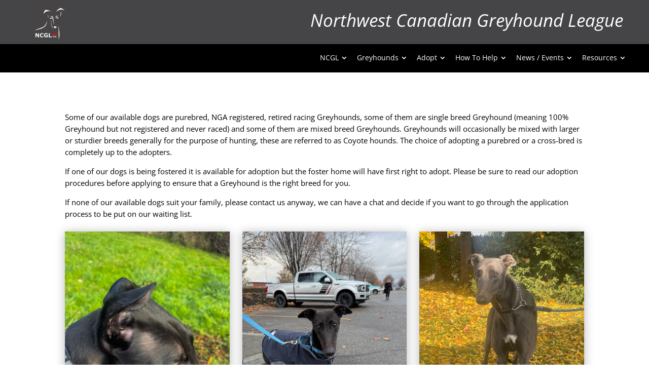

--- FILE ---
content_type: text/css
request_url: https://ncgl.ca/wp-content/plugins/divi-mad-menu/styles/style.min.css?ver=1.7.5
body_size: 4524
content:
.dvmm_mad_menu .dvmm_menu__phone,.dvmm_mad_menu .dvmm_menu__tablet{display:none}@media (min-width:981px){.dvmm_mad_menu .dvmm_mobile_menu__wrap{display:none}}@media (max-width:980px){.dvmm_mad_menu .dvmm_menu__desktop,.dvmm_mad_menu .dvmm_menu__wrap{display:none}}.dvmm_mad_menu{width:100%;max-width:100%;left:0;right:0;margin:auto;-webkit-transition:none;-o-transition:none;transition:none}.dvmm_mad_menu.dvmm_transitions--on{-webkit-transition:all .3s ease 0ms;-o-transition:all .3s ease 0ms;transition:all .3s ease 0ms}.dvmm_mad_menu>.et_pb_module_inner{overflow:visible!important;-webkit-transition:inherit;-o-transition:inherit;transition:inherit}.dvmm_menu_inner_container{max-width:100%;margin:auto;padding:20px;border:0 solid #666;background-color:#fff}.dvmm_content,.dvmm_menu_inner_container{position:relative;display:-ms-flexbox;display:flex;-ms-flex-align:stretch;align-items:stretch;-ms-flex-pack:center;justify-content:center;width:100%;-webkit-transition:inherit;-o-transition:inherit;transition:inherit}.dvmm_content{-ms-flex-wrap:wrap;flex-wrap:wrap;max-width:1080px;padding:0;margin:0;border:none}.dvmm_menu__wrap,.dvmm_mobile_menu__wrap{display:-ms-flexbox;display:flex;opacity:1;-ms-flex-wrap:wrap;flex-wrap:wrap;-ms-flex-pack:center;justify-content:center;margin:0;padding:0}@media (max-width:980px){.dvmm_mad_menu .dvmm_menu__wrap,.dvmm_mad_menu .dvmm_mobile_menu__wrap{-ms-flex-pack:center;justify-content:center}}.dvmm_element.dvmm_menu__wrap,.dvmm_element.dvmm_mobile_menu__wrap,.dvmm_menu__menu{-ms-flex-align:stretch;align-items:stretch}.dvmm_menu__menu{display:-ms-flexbox;display:flex;-ms-flex-pack:start;justify-content:flex-start}.dvmm_menu__menu,.dvmm_menu__menu .dvmm_menu,.dvmm_menu__menu .dvmm_menu_nav{-ms-flex:1 1 auto;flex:1 1 auto}.dvmm_menu__menu>nav{display:-ms-flexbox!important;display:flex!important;-ms-flex-align:stretch;align-items:stretch}.dvmm_menu__menu>nav>ul{display:-ms-flexbox;display:flex;-ms-flex-align:center;align-items:center;-ms-flex-wrap:wrap;flex-wrap:wrap;-ms-flex-pack:center;justify-content:center}.dvmm_menu__menu .dvmm_menu_nav>ul{padding:0;margin:0;list-style-type:none}.dvmm_menu__menu .dvmm_menu li{position:relative;font-size:14px;line-height:1em;background-color:transparent}.dvmm_menu__menu .dvmm_menu li.current-menu-item a{color:#000}.dvmm_menu__menu>nav>ul>li{display:-ms-flexbox;display:flex;position:relative;margin:0;-ms-flex-align:stretch;align-items:stretch;-ms-flex-pack:center;justify-content:center}.dvmm_menu__menu .dvmm_menu>li{padding:0}.dvmm_menu__menu .dvmm_menu li a{display:block;position:relative;-ms-flex:1 1;flex:1 1;margin:0;padding:12px;color:rgba(0,0,0,.6);text-decoration:none;line-height:1em;letter-spacing:0;border:0 solid #666}.dvmm_menu__menu .dvmm_menu li>a{word-wrap:break-word}.dvmm_menu__menu .dvmm_menu_nav>ul>li>a{display:-ms-flexbox;display:flex;-ms-flex-align:center;align-items:center;-ms-flex-pack:center;justify-content:center;-ms-flex-flow:row;flex-flow:row;-ms-flex-wrap:nowrap;flex-wrap:nowrap;-ms-flex:1 1 auto;flex:1 1 auto}.dvmm_menu__menu .sub-menu{display:-ms-flexbox;display:flex;-ms-flex-flow:column;flex-flow:column}.dvmm_menu__menu .menu-item-has-children.dvmm_was_hovered .sub-menu{display:none}.dvmm_menu__menu .dvmm_menu li ul{position:absolute;visibility:hidden;opacity:0;width:240px;padding:20px 0;border-top:3px solid #666;background-color:#fff;text-align:left;list-style-type:none;-webkit-transform:translateZ(0);transform:translateZ(0);-webkit-box-shadow:0 2px 5px rgba(0,0,0,.1);box-shadow:0 2px 5px rgba(0,0,0,.1);overflow:visible!important;z-index:9999999}.dvmm_menu__menu>nav>ul>li>ul{left:0}.dvmm_dd--downwards .dvmm_menu_nav .dvmm_menu ul,.dvmm_menu_nav .dvmm_menu ul{top:100%}.dvmm_dd--upwards .dvmm_menu_nav .dvmm_menu ul{top:auto;bottom:100%}.dvmm_dd--downwards .dvmm_menu_nav .dvmm_menu li li ul{top:0}.dvmm_dd--upwards .dvmm_menu_nav .dvmm_menu li li ul{bottom:0}.dvmm_menu__menu .dvmm_menu li:hover>ul{visibility:visible;opacity:1}.dvmm_menu__menu .dvmm_menu li li ul{z-index:1000;top:0;left:100%}.dvmm_menu__menu .dvmm_menu li.dvmm-reverse-top-submenu>ul{right:0;left:auto}.dvmm_menu__menu .dvmm_menu li.dvmm-reverse-submenu li ul{right:100%;left:auto}.dvmm_menu__menu .dvmm_menu li li{position:relative;margin:0;padding:0 20px;-webkit-box-shadow:none;box-shadow:none}.dvmm_menu__menu .dvmm_menu li li a{display:-ms-flexbox;display:flex;-ms-flex-align:center;align-items:center;-ms-flex-pack:justify;justify-content:space-between;color:#666;font-size:inherit;text-decoration:none;width:auto;background-color:transparent;-webkit-box-shadow:none;box-shadow:none}.dvmm_menu__menu .dvmm_menu ul li:hover>a{background-color:rgba(0,0,0,.03)}.dvmm_menu__menu .dvmm_menu>li .dvmm_submenu_toggle,.dvmm_menu__menu .dvmm_menu li li .dvmm_submenu_toggle{display:-ms-flexbox;display:flex;position:relative;-ms-flex-align:center;align-items:center;-ms-flex-pack:center;justify-content:center;margin-left:4px;background:transparent;border:none;height:100%;color:inherit;cursor:pointer;z-index:9;padding:0 6px}.dvmm_menu__menu .dvmm_menu li li .dvmm_submenu_toggle{right:0}.dvmm_menu__menu .dvmm_menu .dvmm_submenu_toggle:after{position:absolute;top:50%;left:50%;-webkit-transform:translate(-50%,-50%);transform:translate(-50%,-50%);font-family:ETmodules!important;font-size:16px;font-weight:800;color:inherit;content:"3"}.dvmm-dbp .dvmm_menu__menu .dvmm_menu .dvmm_submenu_toggle:after{display:block}.dvmm_menu__menu.dvmm_dd_animation--none ul li:hover>ul{-webkit-animation:none;animation:none;-webkit-transition:opacity 0s ease 0s;-o-transition:opacity 0s ease 0s;transition:opacity 0s ease 0s}.dvmm_menu__menu.dvmm_dd_animation--fadeIn ul li:hover>ul,.dvmm_menu__menu.dvmm_dd_animation--fade ul li:hover>ul{-webkit-animation:fadeIn .4s ease-in-out;animation:fadeIn .4s ease-in-out;-webkit-backface-visibility:visible;backface-visibility:visible}.dvmm_menu__menu.dvmm_dd_animation--dvmm_Expand ul li:hover>ul{-webkit-animation:dvmm_Expand .4s ease-in-out;animation:dvmm_Expand .4s ease-in-out;-webkit-backface-visibility:visible;backface-visibility:visible}.dvmm_menu__menu.dvmm_dd_animation--dvmm_expandTop ul li:hover>ul,.dvmm_menu__menu.dvmm_dd_animation--expand ul li:hover>ul{-webkit-animation:dvmm_expandTop .4s ease-in-out;animation:dvmm_expandTop .4s ease-in-out;-webkit-backface-visibility:visible;backface-visibility:visible}.dvmm_menu__menu.dvmm_dd_animation--dvmm_expandBottom ul li:hover>ul{-webkit-animation:dvmm_expandBottom .4s ease-in-out;animation:dvmm_expandBottom .4s ease-in-out;-webkit-backface-visibility:visible;backface-visibility:visible}.dvmm_menu__menu.dvmm_dd_animation--fadeLeft ul li:hover>ul,.dvmm_menu__menu.dvmm_dd_animation--slide ul li:hover>ul{-webkit-animation:fadeLeft .4s ease-in-out;animation:fadeLeft .4s ease-in-out}.dvmm_menu__menu.dvmm_dd_animation--fadeRight ul li:hover>ul{-webkit-animation:fadeRight .4s ease-in-out;animation:fadeRight .4s ease-in-out}.dvmm_menu__menu.dvmm_dd_animation--fadeTop ul li:hover>ul{-webkit-animation:fadeTop .4s ease-in-out;animation:fadeTop .4s ease-in-out}.dvmm_menu__menu.dvmm_dd_animation--fadeBottom ul li:hover>ul{-webkit-animation:fadeBottom .4s ease-in-out;animation:fadeBottom .4s ease-in-out}.dvmm_menu__menu.dvmm_dd_animation--flipInX ul li:hover>ul{-webkit-animation:flipInX .4s ease-in-out;animation:flipInX .4s ease-in-out;-webkit-backface-visibility:visible;backface-visibility:visible}.dvmm_menu__menu.dvmm_dd_animation--flipInY ul li:hover>ul,.dvmm_menu__menu.dvmm_dd_animation--flip ul li:hover>ul{-webkit-animation:flipInY .4s ease-in-out;animation:flipInY .4s ease-in-out;-webkit-backface-visibility:visible;backface-visibility:visible}.dvmm_menu__menu.dvmm_dd_animation--fadeInRight ul li:hover>ul{-webkit-animation:fadeInRight .4s ease-in-out;animation:fadeInRight .4s ease-in-out}.dvmm_menu__menu.dvmm_dd_animation--fadeInLeft ul li:hover>ul{-webkit-animation:fadeInLeft .4s ease-in-out;animation:fadeInLeft .4s ease-in-out}.dvmm_menu__menu.dvmm_dd_animation--fadeInTop ul li:hover>ul{-webkit-animation:fadeInTop .4s ease-in-out;animation:fadeInTop .4s ease-in-out}.dvmm_menu__menu.dvmm_dd_animation--fadeInBottom ul li:hover>ul{-webkit-animation:fadeInBottom .4s ease-in-out;animation:fadeInBottom .4s ease-in-out}.dvmm_menu__menu.dvmm_dd_animation--dvmm_zoomIn ul li:hover>ul{-webkit-animation:dvmm_zoomIn .4s ease-in-out;animation:dvmm_zoomIn .4s ease-in-out}.dvmm_menu__menu.dvmm_dd_animation--dvmm_lightSpeedIn ul li:hover>ul{-webkit-animation:dvmm_lightSpeedIn .4s ease-in-out;animation:dvmm_lightSpeedIn .4s ease-in-out}.dvmm_menu__menu.dvmm_dd_animation--dvmm_bounceIn ul li:hover>ul{-webkit-animation:dvmm_bounceIn .4s ease-in-out;animation:dvmm_bounceIn .4s ease-in-out}.dvmm_menu__menu.dvmm_dd_animation--dvmm_bounceInUp ul li:hover>ul{-webkit-animation:dvmm_bounceInUp .4s ease-in-out;animation:dvmm_bounceInUp .4s ease-in-out}.dvmm_menu__menu.dvmm_dd_animation--dvmm_bounceInDown ul li:hover>ul{-webkit-animation:dvmm_bounceInDown .4s ease-in-out;animation:dvmm_bounceInDown .4s ease-in-out}.dvmm_menu__menu,.dvmm_menu__menu .dvmm_menu,.dvmm_menu__menu .dvmm_menu_nav,.dvmm_menu__menu .dvmm_menu li a,.dvmm_menu__menu .dvmm_menu li li,.dvmm_menu__menu .dvmm_menu li li a,.dvmm_menu__menu .dvmm_menu li ul,.dvmm_menu__menu>nav>ul>li,.dvmm_mobile__menu,.dvmm_mobile__menu .dvmm_menu,.dvmm_mobile__menu .dvmm_menu li,.dvmm_mobile__menu .dvmm_menu li ul,.dvmm_mobile_menu_toggle,.dvmm_mobile_menu_toggle .dvmm_mobile_menu_toggle_icon,.dvmm_mobile_menu_toggle .dvmm_toggle_text,.dvmm_mobile_menu_wrapper,.dvmm_mobile_nav{-webkit-transition:inherit!important;-o-transition:inherit!important;transition:inherit!important}.dvmm_mobile__menu{display:-ms-flexbox;display:flex;-ms-flex-align:center;align-items:center;-ms-flex-pack:center;justify-content:center;-ms-flex:1 1 auto;flex:1 1 auto;margin:0;padding:0}.dvmm_dd_placement--default .dvmm_mobile__menu{position:static}.dvmm_dd_placement--attached .dvmm_mobile__menu{position:relative}.dvmm_mobile_menu_toggle{-ms-flex-align:stretch;align-items:stretch;-ms-flex-flow:row;flex-flow:row;position:relative;margin:5px;padding:2px;border:0 solid #666;border-radius:0;-webkit-box-shadow:none;box-shadow:none;pointer-events:auto;z-index:9999999}.dvmm_mobile_menu_toggle,.dvmm_toggle_text{display:-ms-flexbox;display:flex;-ms-flex-pack:center;justify-content:center}.dvmm_toggle_text{-ms-flex-align:center;align-items:center;margin:0;font-size:16px;font-weight:400;line-height:1;color:#666}.dvmm_toggle_text--closed,.dvmm_toggle_text--open{display:-ms-flexbox;display:flex;-ms-flex-align:center;align-items:center;-ms-flex-pack:center;justify-content:center;line-height:1}.dvmm_mobile__menu.closed .dvmm_toggle_text--open,.dvmm_mobile__menu.open .dvmm_toggle_text--closed{display:none}.dvmm_mobile_menu_toggle_icon{display:-ms-flexbox;display:flex;-ms-flex-align:center;align-items:center;-ms-flex-pack:center;justify-content:center;position:relative;color:#666;line-height:1;font-size:32px}.dvmm_mobile_menu_toggle_icon:before{text-shadow:0 0;font-family:ETmodules;font-weight:400;font-style:normal;font-variant:normal;-webkit-font-smoothing:antialiased;-moz-osx-font-smoothing:grayscale;line-height:1;text-transform:none;speak:none;position:relative;top:0;left:0;font-size:inherit;content:"a";cursor:pointer}.dvmm_mobile__menu.open .dvmm_mobile_menu_toggle_icon:before{content:"M"}.dvmm_mobile_menu_wrapper{-ms-flex-align:center;align-items:center;position:absolute;top:100%;left:0;right:0;margin:auto!important;width:80%;min-width:240px;padding:15px;border-top:3px solid #666;border-radius:0;list-style:none;background-color:#fff;-webkit-box-shadow:0 2px 5px rgba(0,0,0,.1);box-shadow:0 2px 5px rgba(0,0,0,.1);-webkit-box-sizing:border-box;box-sizing:border-box;overflow:visible;overflow-y:auto;z-index:999999}.dvmm_mobile__menu .dvmm_menu,.dvmm_mobile_menu_wrapper{display:none;-ms-flex-flow:column;flex-flow:column;visibility:visible;opacity:1}.dvmm_mobile__menu .dvmm_menu{-ms-flex-align:stretch;align-items:stretch;-ms-flex-pack:center;justify-content:center;width:100%;padding:0;margin:0;border:none;list-style:none!important;background-color:transparent;-webkit-box-shadow:none;box-shadow:none;overflow:visible}.iphone .dvmm_mobile_menu_wrapper>ul.dvmm_menu,.safari .dvmm_mobile_menu_wrapper>ul.dvmm_menu{-ms-flex-negative:0;flex-shrink:0}.dvmm-vb .dvmm_mobile__menu .dvmm_menu,.dvmm_mobile__menu .dvmm_menu.dvmm_menu--visible{display:-ms-flexbox;display:flex}.dvmm_mobile__menu .dvmm_menu ul{padding:0;background-color:#fff}.dvmm_dd--downwards .dvmm_mobile_menu_wrapper{top:100%}.dvmm_dd--upwards .dvmm_mobile_menu_wrapper{top:auto;bottom:100%}.dvmm_mobile__menu .dvmm_menu li,.dvmm_mobile__menu .dvmm_menu li li{position:relative;margin:0;overflow:visible}.dvmm_mobile__menu .dvmm_menu li a{display:-ms-flexbox;display:flex;-ms-flex-flow:row;flex-flow:row;-ms-flex-align:stretch;align-items:stretch;position:relative;padding:10px 20px;margin:0;border-bottom:1px solid rgba(0,0,0,.03);color:#666;background-color:transparent;font-size:14px;line-height:2em;text-decoration:none;-webkit-transition:inherit;-o-transition:inherit;transition:inherit;-webkit-backface-visibility:hidden;backface-visibility:hidden}.dvmm_mobile__menu .dvmm_menu li.menu-item-has-children>a{overflow:hidden;background-color:rgba(0,0,0,.03);font-weight:700}.dvmm_mobile__menu .dvmm_link_text{-ms-flex:auto;flex:auto;padding:0;-webkit-transition:inherit;-o-transition:inherit;transition:inherit}.dvmm_mobile__menu .dvmm_submenu_toggle{display:none;font-size:16px;font-weight:800;color:inherit;-webkit-transition:inherit;-o-transition:inherit;transition:inherit}.dvmm_submenus--collapsed .dvmm_mobile__menu .dvmm_submenu_toggle{display:-ms-flexbox;display:flex;-ms-flex-align:center;align-items:center;-ms-flex-pack:center;justify-content:center;position:absolute;right:0;top:50%;-webkit-transform:translateY(-50%);transform:translateY(-50%);height:100%;width:46px;padding:0;border:none;cursor:pointer;background:hsla(0,0%,100%,.1);z-index:9}.dvmm_parents--disabled .dvmm_mobile__menu .dvmm_submenu_toggle{pointer-events:none}.dvmm_mobile__menu .dvmm_submenu_toggle:after{font-size:inherit;font-weight:inherit;color:inherit}.dvmm_mobile__menu .dvmm_menu .dvmm_submenu_toggle:after{position:absolute;top:50%;left:50%;-webkit-transform:translate(-50%,-50%);transform:translate(-50%,-50%);font-family:ETmodules!important;content:"3"}.dvmm-dbp .dvmm_mobile__menu .dvmm_menu .dvmm_submenu_toggle:after{display:block}.dvmm_mobile__menu .dvmm_menu li ul{display:-ms-flexbox;display:flex;-ms-flex-flow:column;flex-flow:column;position:relative;visibility:visible;opacity:1;top:0;right:auto;left:auto;padding-left:10px;margin:0;text-align:left;list-style:none;width:100%;border:none;border-radius:none;background-color:transparent;-webkit-box-shadow:none;box-shadow:none;overflow:hidden}.dvmm-vb .dvmm_submenus--default .dvmm_mobile__menu .dvmm_menu li ul{display:block!important}.dvmm_submenus--collapsed .dvmm_mobile__menu .dvmm_menu li ul{display:none}.dvmm_mobile__menu .dvmm_menu li.current-menu-item a{color:#000}div[class^=dvmm_fixed_header_trigger--]{position:absolute;top:0;z-index:-999}div[class^=dvmm_dd_direction_trigger--]{position:absolute;top:50%;z-index:-999}.dvmm_element{display:-ms-flexbox;display:flex;-ms-flex-align:center;align-items:center;-ms-flex-pack:center;justify-content:center;-ms-flex-order:0;order:0;-webkit-box-sizing:border-box;box-sizing:border-box;-webkit-transition:inherit;-o-transition:inherit;transition:inherit}@media (max-width:980px){.dvmm_element{-ms-flex-order:0;order:0}}@media (max-width:767px){.dvmm_element{-ms-flex-order:0;order:0}}.dvmm_icon{display:-ms-flexbox;display:flex;-ms-flex-align:center;align-items:center;-ms-flex-pack:center;justify-content:center;padding:0;margin:0;font-size:18px;color:#666;background:none;border:0;cursor:pointer}.dvmm_cart--icon .dvmm_cart_icon:after,.dvmm_search--icon:after,.dvmm_search__button-close:after{font-family:ETmodules!important}.dvmm_mad_menu .dvmm_search__wrap{position:absolute;display:-ms-flexbox;display:flex;-ms-flex-pack:center;justify-content:center;-ms-flex-line-pack:stretch;align-content:stretch;left:auto;right:0;bottom:0;width:100%;height:100%;background-color:transparent;opacity:0;-webkit-transition:inherit;-o-transition:inherit;transition:inherit;z-index:999999}.dvmm_mad_menu .dvmm_search__wrap.dvmm--disabled{display:none}.dvmm_element.dvmm--visible,.dvmm_mad_menu .dvmm_search__wrap.dvmm--visible{opacity:1;-webkit-animation:fadeInTop .7s 1 cubic-bezier(.77,0,.175,1);animation:fadeInTop .7s 1 cubic-bezier(.77,0,.175,1)}.dvmm_element.dvmm--hidden,.dvmm_mad_menu .dvmm_search__wrap.dvmm--hidden{-webkit-animation:fadeOutTop .7s 1 cubic-bezier(.77,0,.175,1);animation:fadeOutTop .7s 1 cubic-bezier(.77,0,.175,1);opacity:0;pointer-events:none}.dvmm_search{display:-ms-flexbox;display:flex;-ms-flex-pack:stretch;justify-content:stretch;-ms-flex-align:center;align-items:center;width:50%;max-width:1080px}.dvmm_search__form{-ms-flex:1 1 auto;flex:1 1 auto}.dvmm_search__form-input{width:100%;padding:8px 12px;line-height:1.5em;border:0;border-radius:3px;color:#333;background-color:hsla(0,0%,100%,.3)}.dvmm_cart__button,.dvmm_search,.dvmm_search__button,.dvmm_search__button-close,.dvmm_search__form,.dvmm_search__form-input{-webkit-transition:inherit;-o-transition:inherit;transition:inherit}.dvmm_cart__button,.dvmm_search__button{position:relative;width:auto;max-width:none;border:none;-webkit-box-shadow:none;box-shadow:none;padding:20px;margin:0 5px;line-height:1;background-color:transparent}.dvmm_mad_menu .dvmm_menu_inner_container a.dvmm_cart__button{overflow:visible}.dvmm_button img,.dvmm_cart__button img,.dvmm_search__button img{width:24px;max-width:100%;opacity:1;-webkit-transition:inherit;-o-transition:inherit;transition:inherit}.dvmm_fixed .dvmm_button_img__fixed,.dvmm_fixed .dvmm_cart_img__fixed,.dvmm_fixed .dvmm_search_img__fixed{display:block}.dvmm_button_img__fixed,.dvmm_fixed .dvmm_fixed_image_enabled .dvmm_button_img,.dvmm_fixed .dvmm_fixed_image_enabled img.dvmm_cart_img,.dvmm_fixed .dvmm_fixed_image_enabled img.dvmm_search_img,.et_pb_module .dvmm-dbp .dvmm_button_img__fixed,.et_pb_module .dvmm-dbp.dvmm_fixed .dvmm_fixed_image_enabled .dvmm_button_img,.et_pb_module .dvmm-dbp.dvmm_fixed .dvmm_fixed_image_enabled img.dvmm_cart_img,.et_pb_module .dvmm-dbp.dvmm_fixed .dvmm_fixed_image_enabled img.dvmm_search_img,.et_pb_module .dvmm-dbp img.dvmm_cart_img__fixed,.et_pb_module .dvmm-dbp img.dvmm_search_img__fixed,img.dvmm_cart_img__fixed,img.dvmm_search_img__fixed{display:none}.dvmm_fixed .dvmm_fixed_image_enabled .dvmm_button_img__fixed,.dvmm_fixed .dvmm_fixed_image_enabled img.dvmm_cart_img__fixed,.dvmm_fixed .dvmm_fixed_image_enabled img.dvmm_search_img__fixed{display:block}.dvmm_search__button:after{content:"U";display:block}.dvmm_cart--image.dvmm_cart__button .dvmm_cart_icon:after,.dvmm_search--image.dvmm_search__button:after{display:none}.dvmm_search__button-close{-ms-flex:0 0 auto;flex:0 0 auto;font-size:32px;color:#666}.dvmm_search__button-close:after{content:"M";font-size:inherit;color:inherit}.dvmm_cart__button .dvmm_cart_icon:after{content:"\E07A"}.dvmm_cart__button .dvmm_cart_icon:after,.dvmm_cart__button img,.dvmm_search__button:after,.dvmm_search__button img{position:relative}.dvmm_cart_button__wrap{z-index:1}.dvmm_cart_contents{display:-ms-flexbox;display:flex;position:relative;-ms-flex-align:start;align-items:flex-start;-ms-flex-pack:start;justify-content:flex-start;padding:4px;margin:0;color:#666;font-size:14px;line-height:1;font-weight:600;border-radius:0;background-color:transparent;-webkit-transition:inherit!important;-o-transition:inherit!important;transition:inherit!important;z-index:1}.dvmm_cart_items_count,.dvmm_cart_total_amount{margin:2px}.dvmm_cart_items_count{display:-ms-flexbox;display:flex}.dvmm_cart_items_text{margin-left:4px}.dvmm_hide_empty_cart_contents .dvmm_cart_empty{display:none!important}.dvmm_element.dvmm--hide{display:none}.dvmm_button__wrap,.dvmm_button_wrapper{display:-ms-flexbox;display:flex;-ms-flex-align:center;align-items:center}.dvmm_element.dvmm_button__wrap{-webkit-transition:none;-o-transition:none;transition:none}.dvmm_transitions--on .dvmm_element.dvmm_button__wrap{-webkit-transition:all .3s ease 0ms;-o-transition:all .3s ease 0ms;transition:all .3s ease 0ms}.dvmm_button{-ms-flex-flow:row;flex-flow:row;font-size:20px;font-weight:500;margin:0 5px;padding:10px;line-height:1.7em!important;text-decoration:none;color:#666;background-color:transparent;background-size:cover;background-position:50%;background-repeat:no-repeat;position:relative;border:2px solid #666;border-radius:3px;-webkit-box-shadow:none;box-shadow:none;-webkit-transition:inherit!important;-o-transition:inherit!important;transition:inherit!important}.dvmm_button,.dvmm_button_icon,.dvmm_button_text{display:-ms-flexbox;display:flex;-ms-flex-align:center;align-items:center;-ms-flex-pack:center;justify-content:center}.dvmm_button_icon,.dvmm_button_text{margin:0;border:none}.dvmm_button_text{line-height:1em;-webkit-transition:inherit!important;-o-transition:inherit!important;transition:inherit!important}.dvmm_button_icon{color:inherit;-webkit-transition:inherit;-o-transition:inherit;transition:inherit}.dvmm_button_icon.dvmm_icon_type--font_icon:after{display:block;position:relative;opacity:1;font-family:ETmodules!important;font-style:normal;font-weight:400;-webkit-font-feature-settings:normal;font-feature-settings:normal;font-variant:normal;font-size:inherit;line-height:1em;text-transform:none;text-shadow:none;-webkit-font-smoothing:antialiased;-moz-osx-font-smoothing:grayscale;content:"5";speak:none}.dvmm_logo{-ms-flex-pack:center;justify-content:center;width:auto;max-width:120px;border-radius:0;border:none;-webkit-box-shadow:none;box-shadow:none;margin:0 5px;padding:0;overflow:hidden;-webkit-transition:inherit;-o-transition:inherit;transition:inherit;z-index:9999}.dvmm_logo,.dvmm_logo a{display:-ms-flexbox;display:flex;-ms-flex-align:center;align-items:center}.dvmm_logo a{height:100%;width:100%}.dvmm_logo img{display:block;width:100%;height:auto;border-radius:0;border:0 solid #666;-webkit-box-shadow:none;box-shadow:none;margin:0;padding:0;-webkit-transition:inherit;-o-transition:inherit;transition:inherit}img.dvmm_logo_img{opacity:1}.dvmm_logo_img.dvmm_animation--fadein,.dvmm_logo_img__fixed.dvmm_animation--fadein{-webkit-animation:FadeIn .3s 1 cubic-bezier(.77,0,.175,1) forwards;animation:FadeIn .3s 1 cubic-bezier(.77,0,.175,1) forwards}.dvmm_logo_img.dvmm_animation--fadeout,.dvmm_logo_img__fixed.dvmm_animation--fadeout{-webkit-animation:FadeOut .3s 1 cubic-bezier(.77,0,.175,1) forwards;animation:FadeOut .3s 1 cubic-bezier(.77,0,.175,1) forwards}.dvmm_fixed .dvmm_fixed_header_logo_enabled img.dvmm_logo_img,img.dvmm_logo_img__fixed{display:none;opacity:1}.dvmm_fixed .dvmm_fixed_header_logo_enabled img.dvmm_logo_img__fixed{display:block}.dvmm_popup,.dvmm_popup__vb{-webkit-transition:-webkit-box-shadow .4s;transition:-webkit-box-shadow .4s;-o-transition:box-shadow .4s;transition:box-shadow .4s;transition:box-shadow .4s,-webkit-box-shadow .4s;z-index:99999}.dvmm_popup{-webkit-animation-timing-function:ease-in-out;animation-timing-function:ease-in-out;-webkit-animation-fill-mode:forwards;animation-fill-mode:forwards}.dvmm_popup__vb.dvmm_closed{-webkit-box-shadow:0 0 0 0 transparent!important;box-shadow:0 0 0 0 transparent!important}.dvmm_popup.dvmm_closed{-webkit-box-shadow:0 0 0 0 transparent;box-shadow:0 0 0 0 transparent}#et-fb-app button.dvmm_popup_close{display:none}button.dvmm_popup_close{display:block;position:absolute;top:0;left:auto;right:0;width:30px;height:30px;padding:6px;border:none;background:transparent;cursor:pointer;z-index:99999999}button.dvmm_popup_close>div{position:absolute;top:50%;left:50%;-webkit-transform:translate(-50%,-50%);transform:translate(-50%,-50%);width:70%;height:2px;background:#000;-webkit-transition:all .2s ease-in-out;-o-transition:all .2s ease-in-out;transition:all .2s ease-in-out}button.dvmm_popup_close div.dvmm_close--left{-webkit-transform:translate(-50%,-50%) rotate(45deg);transform:translate(-50%,-50%) rotate(45deg)}button.dvmm_popup_close div.dvmm_close--right{-webkit-transform:translate(-50%,-50%) rotate(-45deg);transform:translate(-50%,-50%) rotate(-45deg)}#et-fb-app .dvmm_popup_overlay,.dvmm_popup_overlay{position:fixed;display:none;opacity:0;top:0;left:0;width:100%;height:100%!important;background:rgba(0,0,0,.2);-webkit-animation-timing-function:linear;animation-timing-function:linear;-webkit-transition:background-color .4s;-o-transition:background-color .4s;transition:background-color .4s;z-index:99998}#et-fb-app .dvmm_popup_overlay.dvmm_opened,.dvmm_popup_overlay.dvmm_closing,.dvmm_popup_overlay.dvmm_opened{display:block}#et-fb-app .dvmm_popup_overlay.dvmm_opened:not(.dvmm_closing),.dvmm_popup_overlay.dvmm_opened:not(.dvmm_closing){-webkit-animation-name:fadeIn;animation-name:fadeIn;-webkit-animation-fill-mode:forwards;animation-fill-mode:forwards}#et-fb-app .dvmm_popup_overlay.dvmm_closing,.dvmm_popup_overlay.dvmm_closing{-webkit-animation-name:dvmm_fadeOut;animation-name:dvmm_fadeOut;-webkit-animation-fill-mode:forwards;animation-fill-mode:forwards}.dvmm_placeholder{position:relative;display:block;opacity:0!important;z-index:-9999999!important;-webkit-transition:height .3s linear;-o-transition:height .3s linear;transition:height .3s linear}.et_pb_module.dvmm_mad_menu.dvmm_placeholder__vb{position:relative!important;top:auto!important;opacity:0!important;visibility:hidden!important;pointer-events:none;z-index:-9999999!important}.et_extra .dvmm_menu__menu .dvmm_menu>li .dvmm_submenu_toggle{-webkit-transition:none;-o-transition:none;transition:none;padding:5px}.dvmm_show_outlines__vb .dvmm_content,.dvmm_show_outlines__vb .dvmm_element,.dvmm_show_outlines__vb .dvmm_element .dvmm_button_one,.dvmm_show_outlines__vb .dvmm_element .dvmm_button_two,.dvmm_show_outlines__vb .dvmm_element .dvmm_cart__button,.dvmm_show_outlines__vb .dvmm_element .dvmm_logo,.dvmm_show_outlines__vb .dvmm_element .dvmm_mobile_menu_toggle,.dvmm_show_outlines__vb .dvmm_element .dvmm_search__button,.dvmm_show_outlines__vb.dvmm_menu_inner_container,.dvmm_show_outlines__vb .dvmm_menu_nav>.dvmm_menu>li.menu-item{outline-color:red;outline-style:dashed!important;outline-width:1px!important;outline-offset:0}.et-db #et-boc .et-l .et-fb-modules-list li.dvmm_mad_menu{background:#0758e6;color:#fff}.et-db #et-boc .et-l .et-fb-modules-list li.dvmm_mad_menu:hover{background:#0440a9;color:#fff}.et-db #et-boc .et-l .et-fb-modules-list ul>li.dvmm_mad_menu:before{color:#fff}.safari .dvmm_menu__menu .dvmm_menu li ul{-webkit-transition:unset;-o-transition:unset;transition:unset}.dvmm_cloned{opacity:0!important}.dvmm_mob_close--custom .dvmm_mobile_menu_wrapper,.dvmm_mob_open--custom .dvmm_mobile_menu_wrapper{-webkit-animation-fill-mode:forwards;animation-fill-mode:forwards}@-webkit-keyframes FadeIn{0%{opacity:.3}to{opacity:1}}@keyframes FadeIn{0%{opacity:.3}to{opacity:1}}@-webkit-keyframes FadeInHover{0%{opacity:.3}to{opacity:1}}@keyframes FadeInHover{0%{opacity:.3}to{opacity:1}}@-webkit-keyframes FadeOut{0%{opacity:1}to{opacity:0;display:none}}@keyframes FadeOut{0%{opacity:1}to{opacity:0;display:none}}@-webkit-keyframes dvmm_fadeOut{0%{opacity:1}to{opacity:0}}@keyframes dvmm_fadeOut{0%{opacity:1}to{opacity:0}}@-webkit-keyframes dvmm_fadeLeftOut{0%{opacity:1;-webkit-transform:translateX(0);transform:translateX(0)}to{opacity:0;-webkit-transform:translateX(-10%);transform:translateX(-10%)}}@keyframes dvmm_fadeLeftOut{0%{opacity:1;-webkit-transform:translateX(0);transform:translateX(0)}to{opacity:0;-webkit-transform:translateX(-10%);transform:translateX(-10%)}}@-webkit-keyframes dvmm_fadeRightOut{0%{opacity:1;-webkit-transform:translateX(0);transform:translateX(0)}to{opacity:0;-webkit-transform:translateX(10%);transform:translateX(10%)}}@keyframes dvmm_fadeRightOut{0%{opacity:1;-webkit-transform:translateX(0);transform:translateX(0)}to{opacity:0;-webkit-transform:translateX(10%);transform:translateX(10%)}}@-webkit-keyframes dvmm_fadeTopOut{0%{opacity:1;-webkit-transform:translateY(0);transform:translateY(0)}to{opacity:0;-webkit-transform:translateY(-10%);transform:translateY(-10%)}}@keyframes dvmm_fadeTopOut{0%{opacity:1;-webkit-transform:translateY(0);transform:translateY(0)}to{opacity:0;-webkit-transform:translateY(-10%);transform:translateY(-10%)}}@-webkit-keyframes dvmm_fadeBottomOut{0%{opacity:1;-webkit-transform:translateY(0);transform:translateY(0)}to{opacity:0;-webkit-transform:translateY(10%);transform:translateY(10%)}}@keyframes dvmm_fadeBottomOut{0%{opacity:1;-webkit-transform:translateY(0);transform:translateY(0)}to{opacity:0;-webkit-transform:translateY(10%);transform:translateY(10%)}}@-webkit-keyframes dvmm_zoomIn{0%{-webkit-transform:scale(.8);transform:scale(.8);opacity:0}to{-webkit-transform:scale(1);transform:scale(1);opacity:1}}@keyframes dvmm_zoomIn{0%{-webkit-transform:scale(.8);transform:scale(.8);opacity:0}to{-webkit-transform:scale(1);transform:scale(1);opacity:1}}@-webkit-keyframes dvmm_zoomOut{0%{-webkit-transform:scale(1);transform:scale(1);opacity:1}to{-webkit-transform:scale(.8);transform:scale(.8);opacity:0}}@keyframes dvmm_zoomOut{0%{-webkit-transform:scale(1);transform:scale(1);opacity:1}to{-webkit-transform:scale(.8);transform:scale(.8);opacity:0}}@-webkit-keyframes dvmm_expandTop{0%{opacity:0;-webkit-transform:scaleY(.5);transform:scaleY(.5);-webkit-transform-origin:top;transform-origin:top}to{opacity:1;-webkit-transform:scale(1);transform:scale(1);-webkit-transform-origin:top;transform-origin:top}}@keyframes dvmm_expandTop{0%{opacity:0;-webkit-transform:scaleY(.5);transform:scaleY(.5);-webkit-transform-origin:top;transform-origin:top}to{opacity:1;-webkit-transform:scale(1);transform:scale(1);-webkit-transform-origin:top;transform-origin:top}}@-webkit-keyframes dvmm_shrinkTop{0%{opacity:1;-webkit-transform:scale(1);transform:scale(1);-webkit-transform-origin:top;transform-origin:top}to{opacity:0;-webkit-transform:scaleY(.5);transform:scaleY(.5);-webkit-transform-origin:top;transform-origin:top}}@keyframes dvmm_shrinkTop{0%{opacity:1;-webkit-transform:scale(1);transform:scale(1);-webkit-transform-origin:top;transform-origin:top}to{opacity:0;-webkit-transform:scaleY(.5);transform:scaleY(.5);-webkit-transform-origin:top;transform-origin:top}}@-webkit-keyframes dvmm_expandBottom{0%{opacity:0;-webkit-transform:scaleY(.5);transform:scaleY(.5);-webkit-transform-origin:bottom;transform-origin:bottom}to{opacity:1;-webkit-transform:scale(1);transform:scale(1);-webkit-transform-origin:bottom;transform-origin:bottom}}@keyframes dvmm_expandBottom{0%{opacity:0;-webkit-transform:scaleY(.5);transform:scaleY(.5);-webkit-transform-origin:bottom;transform-origin:bottom}to{opacity:1;-webkit-transform:scale(1);transform:scale(1);-webkit-transform-origin:bottom;transform-origin:bottom}}@-webkit-keyframes dvmm_shrinkBottom{0%{opacity:1;-webkit-transform:scale(1);transform:scale(1);-webkit-transform-origin:bottom;transform-origin:bottom}to{opacity:0;-webkit-transform:scaleY(.5);transform:scaleY(.5);-webkit-transform-origin:bottom;transform-origin:bottom}}@keyframes dvmm_shrinkBottom{0%{opacity:1;-webkit-transform:scale(1);transform:scale(1);-webkit-transform-origin:bottom;transform-origin:bottom}to{opacity:0;-webkit-transform:scaleY(.5);transform:scaleY(.5);-webkit-transform-origin:bottom;transform-origin:bottom}}@-webkit-keyframes dvmm_flipOutX{0%{-webkit-transform:perspective(400px);transform:perspective(400px)}30%{-webkit-transform:perspective(400px) rotateX(-20deg);transform:perspective(400px) rotateX(-20deg);opacity:1}to{-webkit-transform:perspective(400px) rotateX(90deg);transform:perspective(400px) rotateX(90deg);opacity:0}}@keyframes dvmm_flipOutX{0%{-webkit-transform:perspective(400px);transform:perspective(400px)}30%{-webkit-transform:perspective(400px) rotateX(-20deg);transform:perspective(400px) rotateX(-20deg);opacity:1}to{-webkit-transform:perspective(400px) rotateX(90deg);transform:perspective(400px) rotateX(90deg);opacity:0}}@-webkit-keyframes dvmm_flipOutY{0%{-webkit-transform:perspective(400px);transform:perspective(400px)}30%{-webkit-transform:perspective(400px) rotateY(-15deg);transform:perspective(400px) rotateY(-15deg);opacity:1}to{-webkit-transform:perspective(400px) rotateY(90deg);transform:perspective(400px) rotateY(90deg);opacity:0}}@keyframes dvmm_flipOutY{0%{-webkit-transform:perspective(400px);transform:perspective(400px)}30%{-webkit-transform:perspective(400px) rotateY(-15deg);transform:perspective(400px) rotateY(-15deg);opacity:1}to{-webkit-transform:perspective(400px) rotateY(90deg);transform:perspective(400px) rotateY(90deg);opacity:0}}@-webkit-keyframes dvmm_lightSpeedIn{0%{-webkit-transform:translate3d(100%,0,0) skewX(-30deg);transform:translate3d(100%,0,0) skewX(-30deg);opacity:0}60%{-webkit-transform:skewX(20deg);transform:skewX(20deg);opacity:1}80%{-webkit-transform:skewX(-5deg);transform:skewX(-5deg);opacity:1}to{-webkit-transform:none;transform:none;opacity:1}}@keyframes dvmm_lightSpeedIn{0%{-webkit-transform:translate3d(100%,0,0) skewX(-30deg);transform:translate3d(100%,0,0) skewX(-30deg);opacity:0}60%{-webkit-transform:skewX(20deg);transform:skewX(20deg);opacity:1}80%{-webkit-transform:skewX(-5deg);transform:skewX(-5deg);opacity:1}to{-webkit-transform:none;transform:none;opacity:1}}@-webkit-keyframes dvmm_lightSpeedOut{0%{opacity:1}to{-webkit-transform:translate3d(100%,0,0) skewX(30deg);transform:translate3d(100%,0,0) skewX(30deg);opacity:0}}@keyframes dvmm_lightSpeedOut{0%{opacity:1}to{-webkit-transform:translate3d(100%,0,0) skewX(30deg);transform:translate3d(100%,0,0) skewX(30deg);opacity:0}}@-webkit-keyframes dvmm_Expand{0%{opacity:0;-webkit-transform:scaleY(.5);transform:scaleY(.5)}to{opacity:1;-webkit-transform:scale(1);transform:scale(1)}}@keyframes dvmm_Expand{0%{opacity:0;-webkit-transform:scaleY(.5);transform:scaleY(.5)}to{opacity:1;-webkit-transform:scale(1);transform:scale(1)}}@-webkit-keyframes dvmm_Shrink{0%{opacity:1;-webkit-transform:scale(1);transform:scale(1)}to{opacity:0;-webkit-transform:scaleY(.5);transform:scaleY(.5)}}@keyframes dvmm_Shrink{0%{opacity:1;-webkit-transform:scale(1);transform:scale(1)}to{opacity:0;-webkit-transform:scaleY(.5);transform:scaleY(.5)}}@-webkit-keyframes dvmm_bounceIn{0%,20%,40%,60%,80%,to{-webkit-animation-timing-function:cubic-bezier(.215,.61,.355,1);animation-timing-function:cubic-bezier(.215,.61,.355,1)}0%{opacity:0;-webkit-transform:scale3d(.3,.3,.3);transform:scale3d(.3,.3,.3)}20%{-webkit-transform:scale3d(1.1,1.1,1.1);transform:scale3d(1.1,1.1,1.1)}40%{-webkit-transform:scale3d(.9,.9,.9);transform:scale3d(.9,.9,.9)}60%{opacity:1;-webkit-transform:scale3d(1.03,1.03,1.03);transform:scale3d(1.03,1.03,1.03)}80%{-webkit-transform:scale3d(.97,.97,.97);transform:scale3d(.97,.97,.97)}to{opacity:1;-webkit-transform:scaleX(1);transform:scaleX(1)}}@keyframes dvmm_bounceIn{0%,20%,40%,60%,80%,to{-webkit-animation-timing-function:cubic-bezier(.215,.61,.355,1);animation-timing-function:cubic-bezier(.215,.61,.355,1)}0%{opacity:0;-webkit-transform:scale3d(.3,.3,.3);transform:scale3d(.3,.3,.3)}20%{-webkit-transform:scale3d(1.1,1.1,1.1);transform:scale3d(1.1,1.1,1.1)}40%{-webkit-transform:scale3d(.9,.9,.9);transform:scale3d(.9,.9,.9)}60%{opacity:1;-webkit-transform:scale3d(1.03,1.03,1.03);transform:scale3d(1.03,1.03,1.03)}80%{-webkit-transform:scale3d(.97,.97,.97);transform:scale3d(.97,.97,.97)}to{opacity:1;-webkit-transform:scaleX(1);transform:scaleX(1)}}@-webkit-keyframes dvmm_bounceOut{20%{-webkit-transform:scale3d(.9,.9,.9);transform:scale3d(.9,.9,.9)}50%,55%{opacity:1;-webkit-transform:scale3d(1.1,1.1,1.1);transform:scale3d(1.1,1.1,1.1)}to{opacity:0;-webkit-transform:scale3d(.3,.3,.3);transform:scale3d(.3,.3,.3)}}@keyframes dvmm_bounceOut{20%{-webkit-transform:scale3d(.9,.9,.9);transform:scale3d(.9,.9,.9)}50%,55%{opacity:1;-webkit-transform:scale3d(1.1,1.1,1.1);transform:scale3d(1.1,1.1,1.1)}to{opacity:0;-webkit-transform:scale3d(.3,.3,.3);transform:scale3d(.3,.3,.3)}}@-webkit-keyframes dvmm_bounceInUp{0%,60%,75%,90%,to{-webkit-animation-timing-function:cubic-bezier(.215,.61,.355,1);animation-timing-function:cubic-bezier(.215,.61,.355,1)}0%{opacity:0;-webkit-transform:translate3d(0,3000px,0) scaleY(5);transform:translate3d(0,3000px,0) scaleY(5)}60%{opacity:1;-webkit-transform:translate3d(0,-20px,0) scaleY(.9);transform:translate3d(0,-20px,0) scaleY(.9)}75%{-webkit-transform:translate3d(0,10px,0) scaleY(.95);transform:translate3d(0,10px,0) scaleY(.95)}90%{-webkit-transform:translate3d(0,-5px,0) scaleY(.985);transform:translate3d(0,-5px,0) scaleY(.985)}to{-webkit-transform:translateZ(0);transform:translateZ(0)}}@keyframes dvmm_bounceInUp{0%,60%,75%,90%,to{-webkit-animation-timing-function:cubic-bezier(.215,.61,.355,1);animation-timing-function:cubic-bezier(.215,.61,.355,1)}0%{opacity:0;-webkit-transform:translate3d(0,3000px,0) scaleY(5);transform:translate3d(0,3000px,0) scaleY(5)}60%{opacity:1;-webkit-transform:translate3d(0,-20px,0) scaleY(.9);transform:translate3d(0,-20px,0) scaleY(.9)}75%{-webkit-transform:translate3d(0,10px,0) scaleY(.95);transform:translate3d(0,10px,0) scaleY(.95)}90%{-webkit-transform:translate3d(0,-5px,0) scaleY(.985);transform:translate3d(0,-5px,0) scaleY(.985)}to{-webkit-transform:translateZ(0);transform:translateZ(0)}}@-webkit-keyframes dvmm_bounceOutUp{20%{-webkit-transform:translate3d(0,-10px,0) scaleY(.985);transform:translate3d(0,-10px,0) scaleY(.985)}40%,45%{opacity:1;-webkit-transform:translate3d(0,20px,0) scaleY(.9);transform:translate3d(0,20px,0) scaleY(.9)}to{opacity:0;-webkit-transform:translate3d(0,-2000px,0) scaleY(3);transform:translate3d(0,-2000px,0) scaleY(3)}}@keyframes dvmm_bounceOutUp{20%{-webkit-transform:translate3d(0,-10px,0) scaleY(.985);transform:translate3d(0,-10px,0) scaleY(.985)}40%,45%{opacity:1;-webkit-transform:translate3d(0,20px,0) scaleY(.9);transform:translate3d(0,20px,0) scaleY(.9)}to{opacity:0;-webkit-transform:translate3d(0,-2000px,0) scaleY(3);transform:translate3d(0,-2000px,0) scaleY(3)}}@-webkit-keyframes dvmm_bounceInDown{0%,60%,75%,90%,to{-webkit-animation-timing-function:cubic-bezier(.215,.61,.355,1);animation-timing-function:cubic-bezier(.215,.61,.355,1)}0%{opacity:0;-webkit-transform:translate3d(0,-3000px,0) scaleY(3);transform:translate3d(0,-3000px,0) scaleY(3)}60%{opacity:1;-webkit-transform:translate3d(0,25px,0) scaleY(.9);transform:translate3d(0,25px,0) scaleY(.9)}75%{-webkit-transform:translate3d(0,-10px,0) scaleY(.95);transform:translate3d(0,-10px,0) scaleY(.95)}90%{-webkit-transform:translate3d(0,5px,0) scaleY(.985);transform:translate3d(0,5px,0) scaleY(.985)}to{-webkit-transform:translateZ(0);transform:translateZ(0)}}@keyframes dvmm_bounceInDown{0%,60%,75%,90%,to{-webkit-animation-timing-function:cubic-bezier(.215,.61,.355,1);animation-timing-function:cubic-bezier(.215,.61,.355,1)}0%{opacity:0;-webkit-transform:translate3d(0,-3000px,0) scaleY(3);transform:translate3d(0,-3000px,0) scaleY(3)}60%{opacity:1;-webkit-transform:translate3d(0,25px,0) scaleY(.9);transform:translate3d(0,25px,0) scaleY(.9)}75%{-webkit-transform:translate3d(0,-10px,0) scaleY(.95);transform:translate3d(0,-10px,0) scaleY(.95)}90%{-webkit-transform:translate3d(0,5px,0) scaleY(.985);transform:translate3d(0,5px,0) scaleY(.985)}to{-webkit-transform:translateZ(0);transform:translateZ(0)}}@-webkit-keyframes dvmm_bounceOutDown{20%{-webkit-transform:translate3d(0,10px,0) scaleY(.985);transform:translate3d(0,10px,0) scaleY(.985)}40%,45%{opacity:1;-webkit-transform:translate3d(0,-20px,0) scaleY(.9);transform:translate3d(0,-20px,0) scaleY(.9)}to{opacity:0;-webkit-transform:translate3d(0,2000px,0) scaleY(3);transform:translate3d(0,2000px,0) scaleY(3)}}@keyframes dvmm_bounceOutDown{20%{-webkit-transform:translate3d(0,10px,0) scaleY(.985);transform:translate3d(0,10px,0) scaleY(.985)}40%,45%{opacity:1;-webkit-transform:translate3d(0,-20px,0) scaleY(.9);transform:translate3d(0,-20px,0) scaleY(.9)}to{opacity:0;-webkit-transform:translate3d(0,2000px,0) scaleY(3);transform:translate3d(0,2000px,0) scaleY(3)}}

--- FILE ---
content_type: text/css
request_url: https://ncgl.ca/wp-content/et-cache/19/et-core-unified-tb-9465-tb-10600-deferred-19.min.css?ver=1767617364
body_size: -130
content:
.et_pb_section_1_tb_footer.et_pb_section{padding-top:30px;padding-bottom:0px;background-color:#333333!important}.et_pb_row_1_tb_footer.et_pb_row{padding-top:12px!important;padding-bottom:15px!important;margin-top:-32px!important;margin-right:auto!important;margin-left:auto!important;padding-top:12px;padding-bottom:15px}.et_pb_text_4_tb_footer.et_pb_text,.et_pb_text_4_tb_footer.et_pb_text a{color:#FFFFFF!important}.et_pb_text_4_tb_footer{font-size:15px}@media only screen and (max-width:980px){.et_pb_row_1_tb_footer.et_pb_row{width:}}@media only screen and (max-width:767px){.et_pb_text_4_tb_footer{font-size:13px}.et_pb_row_1_tb_footer.et_pb_row{width:}}.ba_logo_grid_child_1 .dtq-logo-grid__item,.ba_logo_grid_child_8 .dtq-logo-grid__item,.ba_logo_grid_child_7 .dtq-logo-grid__item,.ba_logo_grid_child_6 .dtq-logo-grid__item,.ba_logo_grid_child_5 .dtq-logo-grid__item,.ba_logo_grid_child_4 .dtq-logo-grid__item,.ba_logo_grid_child_3 .dtq-logo-grid__item,.ba_logo_grid_child_2 .dtq-logo-grid__item,.ba_logo_grid_child_0 .dtq-logo-grid__item{background-color:#e2e5ed!important;padding-top:50px!important;padding-right:50px!important;padding-bottom:50px!important;padding-left:50px!important}